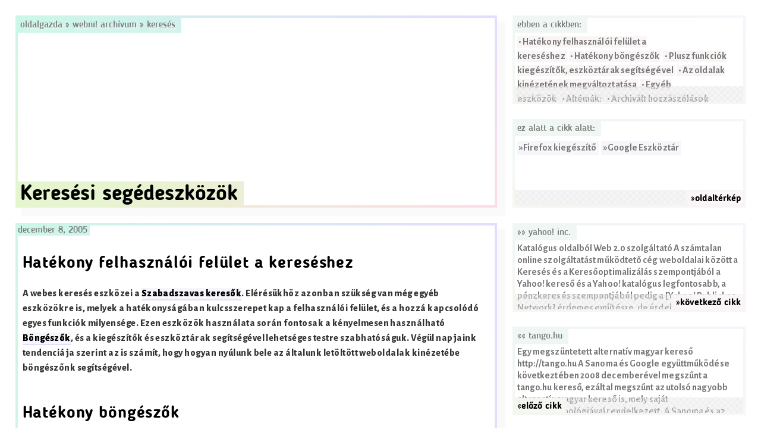

--- FILE ---
content_type: text/html; charset=UTF-8
request_url: https://www.oldalgazda.hu/webni-archivum/kereses/keresesi-segedeszkozok/
body_size: 9890
content:
<!DOCTYPE html>
<html lang="hu">
<head>
<meta charset="UTF-8">
<meta name="viewport" content="width=device-width, initial-scale=1">
<link rel="profile" href="http://gmpg.org/xfn/11">

<title>Keresési segédeszközök &#8211; Oldalgazda</title>
<meta name='robots' content='max-image-preview:large' />
<link rel='dns-prefetch' href='//secure.gravatar.com' />
<link rel='dns-prefetch' href='//stats.wp.com' />
<link rel='dns-prefetch' href='//v0.wordpress.com' />
<link rel="alternate" type="application/rss+xml" title="Oldalgazda &raquo; hírcsatorna" href="https://www.oldalgazda.hu/feed/" />
<link rel="alternate" type="application/rss+xml" title="Oldalgazda &raquo; hozzászólás hírcsatorna" href="https://www.oldalgazda.hu/comments/feed/" />
<script type="text/javascript">
/* <![CDATA[ */
window._wpemojiSettings = {"baseUrl":"https:\/\/s.w.org\/images\/core\/emoji\/14.0.0\/72x72\/","ext":".png","svgUrl":"https:\/\/s.w.org\/images\/core\/emoji\/14.0.0\/svg\/","svgExt":".svg","source":{"concatemoji":"https:\/\/www.oldalgazda.hu\/wp-includes\/js\/wp-emoji-release.min.js?ver=6.4.7"}};
/*! This file is auto-generated */
!function(i,n){var o,s,e;function c(e){try{var t={supportTests:e,timestamp:(new Date).valueOf()};sessionStorage.setItem(o,JSON.stringify(t))}catch(e){}}function p(e,t,n){e.clearRect(0,0,e.canvas.width,e.canvas.height),e.fillText(t,0,0);var t=new Uint32Array(e.getImageData(0,0,e.canvas.width,e.canvas.height).data),r=(e.clearRect(0,0,e.canvas.width,e.canvas.height),e.fillText(n,0,0),new Uint32Array(e.getImageData(0,0,e.canvas.width,e.canvas.height).data));return t.every(function(e,t){return e===r[t]})}function u(e,t,n){switch(t){case"flag":return n(e,"\ud83c\udff3\ufe0f\u200d\u26a7\ufe0f","\ud83c\udff3\ufe0f\u200b\u26a7\ufe0f")?!1:!n(e,"\ud83c\uddfa\ud83c\uddf3","\ud83c\uddfa\u200b\ud83c\uddf3")&&!n(e,"\ud83c\udff4\udb40\udc67\udb40\udc62\udb40\udc65\udb40\udc6e\udb40\udc67\udb40\udc7f","\ud83c\udff4\u200b\udb40\udc67\u200b\udb40\udc62\u200b\udb40\udc65\u200b\udb40\udc6e\u200b\udb40\udc67\u200b\udb40\udc7f");case"emoji":return!n(e,"\ud83e\udef1\ud83c\udffb\u200d\ud83e\udef2\ud83c\udfff","\ud83e\udef1\ud83c\udffb\u200b\ud83e\udef2\ud83c\udfff")}return!1}function f(e,t,n){var r="undefined"!=typeof WorkerGlobalScope&&self instanceof WorkerGlobalScope?new OffscreenCanvas(300,150):i.createElement("canvas"),a=r.getContext("2d",{willReadFrequently:!0}),o=(a.textBaseline="top",a.font="600 32px Arial",{});return e.forEach(function(e){o[e]=t(a,e,n)}),o}function t(e){var t=i.createElement("script");t.src=e,t.defer=!0,i.head.appendChild(t)}"undefined"!=typeof Promise&&(o="wpEmojiSettingsSupports",s=["flag","emoji"],n.supports={everything:!0,everythingExceptFlag:!0},e=new Promise(function(e){i.addEventListener("DOMContentLoaded",e,{once:!0})}),new Promise(function(t){var n=function(){try{var e=JSON.parse(sessionStorage.getItem(o));if("object"==typeof e&&"number"==typeof e.timestamp&&(new Date).valueOf()<e.timestamp+604800&&"object"==typeof e.supportTests)return e.supportTests}catch(e){}return null}();if(!n){if("undefined"!=typeof Worker&&"undefined"!=typeof OffscreenCanvas&&"undefined"!=typeof URL&&URL.createObjectURL&&"undefined"!=typeof Blob)try{var e="postMessage("+f.toString()+"("+[JSON.stringify(s),u.toString(),p.toString()].join(",")+"));",r=new Blob([e],{type:"text/javascript"}),a=new Worker(URL.createObjectURL(r),{name:"wpTestEmojiSupports"});return void(a.onmessage=function(e){c(n=e.data),a.terminate(),t(n)})}catch(e){}c(n=f(s,u,p))}t(n)}).then(function(e){for(var t in e)n.supports[t]=e[t],n.supports.everything=n.supports.everything&&n.supports[t],"flag"!==t&&(n.supports.everythingExceptFlag=n.supports.everythingExceptFlag&&n.supports[t]);n.supports.everythingExceptFlag=n.supports.everythingExceptFlag&&!n.supports.flag,n.DOMReady=!1,n.readyCallback=function(){n.DOMReady=!0}}).then(function(){return e}).then(function(){var e;n.supports.everything||(n.readyCallback(),(e=n.source||{}).concatemoji?t(e.concatemoji):e.wpemoji&&e.twemoji&&(t(e.twemoji),t(e.wpemoji)))}))}((window,document),window._wpemojiSettings);
/* ]]> */
</script>
<style id='wp-emoji-styles-inline-css' type='text/css'>

	img.wp-smiley, img.emoji {
		display: inline !important;
		border: none !important;
		box-shadow: none !important;
		height: 1em !important;
		width: 1em !important;
		margin: 0 0.07em !important;
		vertical-align: -0.1em !important;
		background: none !important;
		padding: 0 !important;
	}
</style>
<link rel='stylesheet' id='wp-block-library-css' href='https://www.oldalgazda.hu/wp-includes/css/dist/block-library/style.min.css?ver=6.4.7' type='text/css' media='all' />
<style id='wp-block-library-inline-css' type='text/css'>
.has-text-align-justify{text-align:justify;}
</style>
<link rel='stylesheet' id='mediaelement-css' href='https://www.oldalgazda.hu/wp-includes/js/mediaelement/mediaelementplayer-legacy.min.css?ver=4.2.17' type='text/css' media='all' />
<link rel='stylesheet' id='wp-mediaelement-css' href='https://www.oldalgazda.hu/wp-includes/js/mediaelement/wp-mediaelement.min.css?ver=6.4.7' type='text/css' media='all' />
<style id='jetpack-sharing-buttons-style-inline-css' type='text/css'>
.jetpack-sharing-buttons__services-list{display:flex;flex-direction:row;flex-wrap:wrap;gap:0;list-style-type:none;margin:5px;padding:0}.jetpack-sharing-buttons__services-list.has-small-icon-size{font-size:12px}.jetpack-sharing-buttons__services-list.has-normal-icon-size{font-size:16px}.jetpack-sharing-buttons__services-list.has-large-icon-size{font-size:24px}.jetpack-sharing-buttons__services-list.has-huge-icon-size{font-size:36px}@media print{.jetpack-sharing-buttons__services-list{display:none!important}}ul.jetpack-sharing-buttons__services-list.has-background{padding:1.25em 2.375em}
</style>
<style id='classic-theme-styles-inline-css' type='text/css'>
/*! This file is auto-generated */
.wp-block-button__link{color:#fff;background-color:#32373c;border-radius:9999px;box-shadow:none;text-decoration:none;padding:calc(.667em + 2px) calc(1.333em + 2px);font-size:1.125em}.wp-block-file__button{background:#32373c;color:#fff;text-decoration:none}
</style>
<style id='global-styles-inline-css' type='text/css'>
body{--wp--preset--color--black: #000000;--wp--preset--color--cyan-bluish-gray: #abb8c3;--wp--preset--color--white: #ffffff;--wp--preset--color--pale-pink: #f78da7;--wp--preset--color--vivid-red: #cf2e2e;--wp--preset--color--luminous-vivid-orange: #ff6900;--wp--preset--color--luminous-vivid-amber: #fcb900;--wp--preset--color--light-green-cyan: #7bdcb5;--wp--preset--color--vivid-green-cyan: #00d084;--wp--preset--color--pale-cyan-blue: #8ed1fc;--wp--preset--color--vivid-cyan-blue: #0693e3;--wp--preset--color--vivid-purple: #9b51e0;--wp--preset--gradient--vivid-cyan-blue-to-vivid-purple: linear-gradient(135deg,rgba(6,147,227,1) 0%,rgb(155,81,224) 100%);--wp--preset--gradient--light-green-cyan-to-vivid-green-cyan: linear-gradient(135deg,rgb(122,220,180) 0%,rgb(0,208,130) 100%);--wp--preset--gradient--luminous-vivid-amber-to-luminous-vivid-orange: linear-gradient(135deg,rgba(252,185,0,1) 0%,rgba(255,105,0,1) 100%);--wp--preset--gradient--luminous-vivid-orange-to-vivid-red: linear-gradient(135deg,rgba(255,105,0,1) 0%,rgb(207,46,46) 100%);--wp--preset--gradient--very-light-gray-to-cyan-bluish-gray: linear-gradient(135deg,rgb(238,238,238) 0%,rgb(169,184,195) 100%);--wp--preset--gradient--cool-to-warm-spectrum: linear-gradient(135deg,rgb(74,234,220) 0%,rgb(151,120,209) 20%,rgb(207,42,186) 40%,rgb(238,44,130) 60%,rgb(251,105,98) 80%,rgb(254,248,76) 100%);--wp--preset--gradient--blush-light-purple: linear-gradient(135deg,rgb(255,206,236) 0%,rgb(152,150,240) 100%);--wp--preset--gradient--blush-bordeaux: linear-gradient(135deg,rgb(254,205,165) 0%,rgb(254,45,45) 50%,rgb(107,0,62) 100%);--wp--preset--gradient--luminous-dusk: linear-gradient(135deg,rgb(255,203,112) 0%,rgb(199,81,192) 50%,rgb(65,88,208) 100%);--wp--preset--gradient--pale-ocean: linear-gradient(135deg,rgb(255,245,203) 0%,rgb(182,227,212) 50%,rgb(51,167,181) 100%);--wp--preset--gradient--electric-grass: linear-gradient(135deg,rgb(202,248,128) 0%,rgb(113,206,126) 100%);--wp--preset--gradient--midnight: linear-gradient(135deg,rgb(2,3,129) 0%,rgb(40,116,252) 100%);--wp--preset--font-size--small: 13px;--wp--preset--font-size--medium: 20px;--wp--preset--font-size--large: 36px;--wp--preset--font-size--x-large: 42px;--wp--preset--spacing--20: 0.44rem;--wp--preset--spacing--30: 0.67rem;--wp--preset--spacing--40: 1rem;--wp--preset--spacing--50: 1.5rem;--wp--preset--spacing--60: 2.25rem;--wp--preset--spacing--70: 3.38rem;--wp--preset--spacing--80: 5.06rem;--wp--preset--shadow--natural: 6px 6px 9px rgba(0, 0, 0, 0.2);--wp--preset--shadow--deep: 12px 12px 50px rgba(0, 0, 0, 0.4);--wp--preset--shadow--sharp: 6px 6px 0px rgba(0, 0, 0, 0.2);--wp--preset--shadow--outlined: 6px 6px 0px -3px rgba(255, 255, 255, 1), 6px 6px rgba(0, 0, 0, 1);--wp--preset--shadow--crisp: 6px 6px 0px rgba(0, 0, 0, 1);}:where(.is-layout-flex){gap: 0.5em;}:where(.is-layout-grid){gap: 0.5em;}body .is-layout-flow > .alignleft{float: left;margin-inline-start: 0;margin-inline-end: 2em;}body .is-layout-flow > .alignright{float: right;margin-inline-start: 2em;margin-inline-end: 0;}body .is-layout-flow > .aligncenter{margin-left: auto !important;margin-right: auto !important;}body .is-layout-constrained > .alignleft{float: left;margin-inline-start: 0;margin-inline-end: 2em;}body .is-layout-constrained > .alignright{float: right;margin-inline-start: 2em;margin-inline-end: 0;}body .is-layout-constrained > .aligncenter{margin-left: auto !important;margin-right: auto !important;}body .is-layout-constrained > :where(:not(.alignleft):not(.alignright):not(.alignfull)){max-width: var(--wp--style--global--content-size);margin-left: auto !important;margin-right: auto !important;}body .is-layout-constrained > .alignwide{max-width: var(--wp--style--global--wide-size);}body .is-layout-flex{display: flex;}body .is-layout-flex{flex-wrap: wrap;align-items: center;}body .is-layout-flex > *{margin: 0;}body .is-layout-grid{display: grid;}body .is-layout-grid > *{margin: 0;}:where(.wp-block-columns.is-layout-flex){gap: 2em;}:where(.wp-block-columns.is-layout-grid){gap: 2em;}:where(.wp-block-post-template.is-layout-flex){gap: 1.25em;}:where(.wp-block-post-template.is-layout-grid){gap: 1.25em;}.has-black-color{color: var(--wp--preset--color--black) !important;}.has-cyan-bluish-gray-color{color: var(--wp--preset--color--cyan-bluish-gray) !important;}.has-white-color{color: var(--wp--preset--color--white) !important;}.has-pale-pink-color{color: var(--wp--preset--color--pale-pink) !important;}.has-vivid-red-color{color: var(--wp--preset--color--vivid-red) !important;}.has-luminous-vivid-orange-color{color: var(--wp--preset--color--luminous-vivid-orange) !important;}.has-luminous-vivid-amber-color{color: var(--wp--preset--color--luminous-vivid-amber) !important;}.has-light-green-cyan-color{color: var(--wp--preset--color--light-green-cyan) !important;}.has-vivid-green-cyan-color{color: var(--wp--preset--color--vivid-green-cyan) !important;}.has-pale-cyan-blue-color{color: var(--wp--preset--color--pale-cyan-blue) !important;}.has-vivid-cyan-blue-color{color: var(--wp--preset--color--vivid-cyan-blue) !important;}.has-vivid-purple-color{color: var(--wp--preset--color--vivid-purple) !important;}.has-black-background-color{background-color: var(--wp--preset--color--black) !important;}.has-cyan-bluish-gray-background-color{background-color: var(--wp--preset--color--cyan-bluish-gray) !important;}.has-white-background-color{background-color: var(--wp--preset--color--white) !important;}.has-pale-pink-background-color{background-color: var(--wp--preset--color--pale-pink) !important;}.has-vivid-red-background-color{background-color: var(--wp--preset--color--vivid-red) !important;}.has-luminous-vivid-orange-background-color{background-color: var(--wp--preset--color--luminous-vivid-orange) !important;}.has-luminous-vivid-amber-background-color{background-color: var(--wp--preset--color--luminous-vivid-amber) !important;}.has-light-green-cyan-background-color{background-color: var(--wp--preset--color--light-green-cyan) !important;}.has-vivid-green-cyan-background-color{background-color: var(--wp--preset--color--vivid-green-cyan) !important;}.has-pale-cyan-blue-background-color{background-color: var(--wp--preset--color--pale-cyan-blue) !important;}.has-vivid-cyan-blue-background-color{background-color: var(--wp--preset--color--vivid-cyan-blue) !important;}.has-vivid-purple-background-color{background-color: var(--wp--preset--color--vivid-purple) !important;}.has-black-border-color{border-color: var(--wp--preset--color--black) !important;}.has-cyan-bluish-gray-border-color{border-color: var(--wp--preset--color--cyan-bluish-gray) !important;}.has-white-border-color{border-color: var(--wp--preset--color--white) !important;}.has-pale-pink-border-color{border-color: var(--wp--preset--color--pale-pink) !important;}.has-vivid-red-border-color{border-color: var(--wp--preset--color--vivid-red) !important;}.has-luminous-vivid-orange-border-color{border-color: var(--wp--preset--color--luminous-vivid-orange) !important;}.has-luminous-vivid-amber-border-color{border-color: var(--wp--preset--color--luminous-vivid-amber) !important;}.has-light-green-cyan-border-color{border-color: var(--wp--preset--color--light-green-cyan) !important;}.has-vivid-green-cyan-border-color{border-color: var(--wp--preset--color--vivid-green-cyan) !important;}.has-pale-cyan-blue-border-color{border-color: var(--wp--preset--color--pale-cyan-blue) !important;}.has-vivid-cyan-blue-border-color{border-color: var(--wp--preset--color--vivid-cyan-blue) !important;}.has-vivid-purple-border-color{border-color: var(--wp--preset--color--vivid-purple) !important;}.has-vivid-cyan-blue-to-vivid-purple-gradient-background{background: var(--wp--preset--gradient--vivid-cyan-blue-to-vivid-purple) !important;}.has-light-green-cyan-to-vivid-green-cyan-gradient-background{background: var(--wp--preset--gradient--light-green-cyan-to-vivid-green-cyan) !important;}.has-luminous-vivid-amber-to-luminous-vivid-orange-gradient-background{background: var(--wp--preset--gradient--luminous-vivid-amber-to-luminous-vivid-orange) !important;}.has-luminous-vivid-orange-to-vivid-red-gradient-background{background: var(--wp--preset--gradient--luminous-vivid-orange-to-vivid-red) !important;}.has-very-light-gray-to-cyan-bluish-gray-gradient-background{background: var(--wp--preset--gradient--very-light-gray-to-cyan-bluish-gray) !important;}.has-cool-to-warm-spectrum-gradient-background{background: var(--wp--preset--gradient--cool-to-warm-spectrum) !important;}.has-blush-light-purple-gradient-background{background: var(--wp--preset--gradient--blush-light-purple) !important;}.has-blush-bordeaux-gradient-background{background: var(--wp--preset--gradient--blush-bordeaux) !important;}.has-luminous-dusk-gradient-background{background: var(--wp--preset--gradient--luminous-dusk) !important;}.has-pale-ocean-gradient-background{background: var(--wp--preset--gradient--pale-ocean) !important;}.has-electric-grass-gradient-background{background: var(--wp--preset--gradient--electric-grass) !important;}.has-midnight-gradient-background{background: var(--wp--preset--gradient--midnight) !important;}.has-small-font-size{font-size: var(--wp--preset--font-size--small) !important;}.has-medium-font-size{font-size: var(--wp--preset--font-size--medium) !important;}.has-large-font-size{font-size: var(--wp--preset--font-size--large) !important;}.has-x-large-font-size{font-size: var(--wp--preset--font-size--x-large) !important;}
.wp-block-navigation a:where(:not(.wp-element-button)){color: inherit;}
:where(.wp-block-post-template.is-layout-flex){gap: 1.25em;}:where(.wp-block-post-template.is-layout-grid){gap: 1.25em;}
:where(.wp-block-columns.is-layout-flex){gap: 2em;}:where(.wp-block-columns.is-layout-grid){gap: 2em;}
.wp-block-pullquote{font-size: 1.5em;line-height: 1.6;}
</style>
<link rel='stylesheet' id='wpa-css-css' href='https://www.oldalgazda.hu/wp-content/plugins/honeypot/includes/css/wpa.css?ver=2.1.14' type='text/css' media='all' />
<link rel='stylesheet' id='sixpack-style-css' href='https://www.oldalgazda.hu/wp-content/themes/sixpack/style.css?ver=6.4.7' type='text/css' media='all' />
<link rel='stylesheet' id='social-logos-css' href='https://www.oldalgazda.hu/wp-content/plugins/jetpack/_inc/social-logos/social-logos.min.css?ver=13.1.4' type='text/css' media='all' />
<link rel='stylesheet' id='jetpack_css-css' href='https://www.oldalgazda.hu/wp-content/plugins/jetpack/css/jetpack.css?ver=13.1.4' type='text/css' media='all' />
<script type="text/javascript" src="https://www.oldalgazda.hu/wp-includes/js/jquery/jquery.min.js?ver=3.7.1" id="jquery-core-js"></script>
<script type="text/javascript" src="https://www.oldalgazda.hu/wp-includes/js/jquery/jquery-migrate.min.js?ver=3.4.1" id="jquery-migrate-js"></script>
<script type="text/javascript" src="https://www.oldalgazda.hu/wp-content/plugins/wp-hide-post/public/js/wp-hide-post-public.js?ver=2.0.10" id="wp-hide-post-js"></script>
<link rel="https://api.w.org/" href="https://www.oldalgazda.hu/wp-json/" /><link rel="alternate" type="application/json" href="https://www.oldalgazda.hu/wp-json/wp/v2/pages/4232" /><link rel="EditURI" type="application/rsd+xml" title="RSD" href="https://www.oldalgazda.hu/xmlrpc.php?rsd" />
<meta name="generator" content="WordPress 6.4.7" />
<link rel="canonical" href="https://www.oldalgazda.hu/webni-archivum/kereses/keresesi-segedeszkozok/" />
<link rel='shortlink' href='https://www.oldalgazda.hu/?p=4232' />
<link rel="alternate" type="application/json+oembed" href="https://www.oldalgazda.hu/wp-json/oembed/1.0/embed?url=https%3A%2F%2Fwww.oldalgazda.hu%2Fwebni-archivum%2Fkereses%2Fkeresesi-segedeszkozok%2F" />
<link rel="alternate" type="text/xml+oembed" href="https://www.oldalgazda.hu/wp-json/oembed/1.0/embed?url=https%3A%2F%2Fwww.oldalgazda.hu%2Fwebni-archivum%2Fkereses%2Fkeresesi-segedeszkozok%2F&#038;format=xml" />
	<style>img#wpstats{display:none}</style>
		
<!-- Jetpack Open Graph Tags -->
<meta property="og:type" content="article" />
<meta property="og:title" content="Keresési segédeszközök" />
<meta property="og:url" content="https://www.oldalgazda.hu/webni-archivum/kereses/keresesi-segedeszkozok/" />
<meta property="og:description" content="Hatékony felhasználói felület a kereséshez A webes keresés eszközei a Szabadszavas keresők. Elérésükhöz azonban szükség van még egyéb eszközökre is, melyek a hatékonyságában kulcsszerepet kap a fel…" />
<meta property="article:published_time" content="2005-12-08T13:30:24+00:00" />
<meta property="article:modified_time" content="2016-12-08T15:10:42+00:00" />
<meta property="og:site_name" content="Oldalgazda" />
<meta property="og:image" content="https://s0.wp.com/i/blank.jpg" />
<meta property="og:image:alt" content="" />
<meta property="og:locale" content="hu_HU" />
<meta name="twitter:text:title" content="Keresési segédeszközök" />
<meta name="twitter:card" content="summary" />

<!-- End Jetpack Open Graph Tags -->
<style type="text/css" id="wp-custom-css">/*
Üdvözöljük az Egyedi CSS világában!

Ha szeretnénk megtudni, hogyan is működik, látogassunk el ide:
http://wp.me/PEmnE-Bt
*/</style></head>

<body class="page-template-default page page-id-4232 page-parent page-child parent-pageid-4226 group-blog">




<!-- POST HEADER -->
<header class="sp_2x2y">
	<div class="sp_border">
		<nav class="sp_title">
			<a href="https://www.oldalgazda.hu" title="Oldalgazda">
				Oldalgazda			</a>
			 &raquo; <a href="https://www.oldalgazda.hu/webni-archivum/">Webni! Archívum</a> &raquo; <a href="https://www.oldalgazda.hu/webni-archivum/kereses/">Keresés</a>		</nav>
		<div class="sp_header">
			<h1>Keresési segédeszközök</h1>					</div>
		
	</div>	
</header>		
<!--// POST HEADER -->	




<!-- TOC WIDGET -->
	
<aside class="sp_xy">
	<div class="sp_border">
			<nav class="sp_title">
				Ebben a cikkben:			</nav>	
			<p>	
				<span class="sp_toc">&nbsp;•&nbsp;Hatékony felhasználói felület a kereséshez&nbsp;</span><span class="sp_toc">&nbsp;•&nbsp;Hatékony böngészők&nbsp;</span><span class="sp_toc">&nbsp;•&nbsp;Plusz funkciók kiegészítők, eszköztárak segítségével&nbsp;</span><span class="sp_toc">&nbsp;•&nbsp;Az oldalak kinézetének megváltoztatása&nbsp;</span><span class="sp_toc">&nbsp;•&nbsp;Egyéb eszközök&nbsp;</span><span class="sp_toc">&nbsp;•&nbsp;Altémák:&nbsp;</span><span class="sp_toc">&nbsp;•&nbsp;Archivált hozzászólások&nbsp;</span>			</p>
			<div class="sp_more">
			
			</div>
	</div>	
</aside>
<!--// TOC WIDGET -->

<!-- NAV WIDGET -->
<aside class="sp_xy sp_widget-nav">
	<div class="sp_border">
		
		

			<nav class="sp_title">
				Ez alatt a cikk alatt:			</nav>
			<p>
				<span class="sp_tag">&nbsp;&raquo;<a href="https://www.oldalgazda.hu/webni-archivum/kereses/keresesi-segedeszkozok/firefox-kiegeszito/">Firefox kiegészítő</a></span><span class="sp_tag">&nbsp;&raquo;<a href="https://www.oldalgazda.hu/webni-archivum/kereses/keresesi-segedeszkozok/google-eszkoztar/">Google Eszköztár</a></span>			</p>
		
		<div class="sp_more">
			<a class="sp_more-link sp_right" href="https://www.oldalgazda.hu/?s=&">
				&raquo;oldaltérkép			</a>
		</div>	
	</div>	
</aside>
<!--// NAV WIDGET -->





<main class="sp_2x">
	<div class="sp_border">
	<div class="sp_date">
			december 8, 2005	</div>
		<div class="sp_content">
			<!-- POST CONTENT -->
							<div id="webni_archived"></div>
<h2>Hatékony felhasználói felület a kereséshez</h2>
<p> A webes keresés eszközei a <a href="https://www.oldalgazda.hu/?p=4784">Szabadszavas keresők</a>. Elérésükhöz azonban szükség van még egyéb eszközökre is, melyek a hatékonyságában kulcsszerepet kap a felhasználói felület, és a hozzá kapcsolódó egyes funkciók milyensége. Ezen eszközök használata során fontosak a kényelmesen használható <a href="https://www.oldalgazda.hu/?p=3822">Böngészők</a>, és a kiegészítők és eszköztárak segítségével lehetséges testre szabhatóságuk. Végül napjaink tendenciája szerint az is számít, hogy hogyan nyúlunk bele az általunk letöltött weboldalak kinézetébe böngészőnk segítségével.</p>
<h2>Hatékony böngészők</h2>
<p> A keresésnél két különösen fontos böngészőfunkció létezik: az egyik az allapok (tabbed browsing) létrehozásának lehetősége: ti. hogy egy böngészőablakban több weboldalt is ki lehessen nyitni, és ezek között kis fülek segítségével lehessen navigálni. Ezt manapság minden modern böngésző tudja (pl. Firefox, Opera, Safari). igaz az Internet Explorer csak a 7-es verziótól kezdődően.</p>
<p> Másik fontos funckió, hogy az oldal tartalmában, tehát a weboldalon szereplő szövegben kényelmesen lehessen keresni: gyakran fordul elő, hogy a keresők segítségével csak egy konkrét adatot keresünk, és a keresőoldalak csak a kifejezést tartalmazó (akár nagyon hosszú) weboldalt adják meg, amin aztán nekünk kell megtalálni a keresett információt. Ezt a legtöbb böngésző egy felugró ablak segítségével teszi lehetővé, ami nem a legpraktikusabb megoldás. A Mozilla Firefox egyik nagy előnye, hogy ezt egy folyamatosan jelenlévő, a státuszsorhoz hasonló sávban teszi lehetővé, nem pedig felugró ablakban.</p>
<h2>Plusz funkciók kiegészítők, eszköztárak segítségével</h2>
<p> Például a <a href="https://www.oldalgazda.hu/?p=3986">Google eszköztár</a> számtalan, más és más weboldalon igénybevehető szolgáltatásának közvetlen elérését teszi lehetővé: az egyes szolgáltatások használatához nem kell tehát elmenni az adott weboldalra, ezzel gyorsul a folyamat. Emellett az eszköztárak egyéb hasznos információkat is kijelezhetnek, továbbá lehetővé tehetik a kijelzett oldalak bizonyos mértékű módosítását, mint például a keresett kifejezések más színnel való kiemelését, egyes kulcsszavakra automatikus linkek létrehozását, stb. Ezen túl számos <a href="https://www.oldalgazda.hu/?p=3916">Firefox kiegészítő</a> tölthető le még, melyek sokrétű, egyedileg beállítható funkciókkal ruházhatják fel böngészőket.</p>
<h2>Az oldalak kinézetének megváltoztatása</h2>
<p> Egy dolog, hogy milyen oldalt küld el egy adott webszerver, a másik dolog, hogy a felhasználó programja, a böngésző a kapott adatot milyen formában jeleníti meg. Emiatt egyrészt sokat fő azon webmesterek feje, akik szeretnék oldalukat minél többfajta böngészőn hasonló formában megjeleníteni, másrészt lehetőséget ad arra, hogy a weboldal olvasója saját ízlése szerint hozzátegyen, vagy elvegyen az általa olvasott oldalakból. </p>
<p> Az oldalak tartalmából való elvételre jó példa a <a href="https://www.oldalgazda.hu/?p=3826">Bannerek és szöveges hirdetések letiltása</a>. Ekkor a sokszor zavaró, a figyelmet elterelő hirdetések letiltásával jobban használható kezelői felület jöhet létre. (Persze ez járhat veszteséggel is, ugyanis a reklámok is hordozhatnak értékes információkat.)</p>
<p> A weblapok tartalmának &#8222;felturbózására&#8221; pedig megemlíthető például a Better Search <a href="https://www.oldalgazda.hu/?p=3916">Firefox kiegészítő</a>, amely a keresőoldalak találati listáit gazdagítja a találati oldalak kis bélyegképeivel és például a <a href="https://www.oldalgazda.hu/?p=4890">Wayback Machine</a>-hoz való közvetlen kapcsolat biztosításával.</p>
<h2>Egyéb eszközök</h2>
<p> Lásd <a href="https://www.oldalgazda.hu/?p=4313">Kereső-optimalizálás eszköztára</a>, <a href="https://www.oldalgazda.hu/?p=3916">Firefox kiegészítő</a>k</p>
</p>
<div class="subtopics"><a name="subtopics"></a></p>
<h2>Altémák:</h2>
<ul class="outline expandable">
<li><a href="https://www.oldalgazda.hu/?p=3916">Firefox kiegészítő</a></li>
<li><a href="https://www.oldalgazda.hu/?p=3986">Google Eszköztár</a></li>
</ul>
</div>
<blockquote id="webni_disclaimer"><p>A „Keresési segédeszközök” című bejegyzést <b>2005. 12. 08.</b> napján publikáltam, az azóta már bezárt webni.innen.hu oldalon. Ezt az írást és az innen hivatkozott régi tartalmakat a <a href="https://www.oldalgazda.hu/?p=855">Webni! Archívum</a> oldalán gyűjtöttem össze. Mivel az utolsó módosítás dátuma: <b>2012. 01. 01.</b>, ezért az itt olvasható információk már részben vagy teljes egészében elavultak lehetnek.</p></blockquote>
<div id="archivedcomments">
<h2>Archivált hozzászólások</h2>
<div class="webni_comment">
<h4 class="webni_commenttitle">Kutat.hu &#8211; &#8222;előtétoldal&#8221; a Google keresőhöz</h4>
<p><small class="webni_commentmeta"><span class="webni_commentdate">2006. 11. 27. 12:09</span> &middot; <span class="webni_commentauthor">OldalGazda → </span></small></p>
<p><a href="http://www.kutat.hu">http://www.kutat.hu</a></p>
<p> A fenti címen a Google adatbázisában való kereséshez mindjárt két keresőmező is található, plusz egyes kulcsszavak szinonímáinak és ragozott alakjainak lekérdezésére szolgáló kezelőfelület.</p>
<p> Előnye, hogy segítségével a bonyolultabb <a href="https://www.oldalgazda.hu/?p=4260">Kereső-kifejezés</a>eket kicsit egyszerűbb megadni, hátránya, hogy a felület egyik funkcióját, a <a href="https://www.oldalgazda.hu/?p=4756">Szótövezés</a>t már a <a href="https://www.oldalgazda.hu/?p=4015">Google kereső</a> magában is tudja (az oldalon leírtakkal ellentétben).</p>
</p>
</div>
<div class="webni_comment">
<h4 class="webni_commenttitle">helyesbítés</h4>
<p><small class="webni_commentmeta"><span class="webni_commentdate">2007. 01. 10. 07:25</span> &middot; <span class="webni_commentauthor">Névtelen hozzászóló → </span></small></p>
<p>&#8222;Szótövezést már a Google kereső magában is tudja&#8221;ez csak első ránézésre tűnik így; valójában több szóból álló kifejezések esetén szócsonkolást végez, mely bizonyos esetekben  jó eredményt hoz.Pl: ha a kijezeésben szerepel a &#8222;kezeket&#8221; szó, akkor a Google hozza az összes olyan lapot, melyben a &#8222;kezek&#8221; szó is előfordul, de egyetlen olyat sem, ahol a &#8222;kéz&#8221; szó szerepel.</p>
</div>
<div class="webni_comment">
<h4 class="webni_commenttitle">helyesbítés</h4>
<p><small class="webni_commentmeta"><span class="webni_commentdate">2007. 01. 10. 07:45</span> &middot; <span class="webni_commentauthor">Névtelen hozzászóló → </span></small></p>
<p>ennél azért egy picivel többet csinál, ha nem is vegytiszta szótövezést: pl. képes a &#8222;kereső&#8221; alapján a &#8222;keresés&#8221;-t figyelembevenni. Bővebben erről a <a href="https://www.oldalgazda.hu/?p=4756">Szótövezés</a> cikkben. </p>
</div>
</div>
<div class="sharedaddy sd-sharing-enabled"><div class="robots-nocontent sd-block sd-social sd-social-icon-text sd-sharing"><h3 class="sd-title">Share this:</h3><div class="sd-content"><ul><li><a href="#" class="sharing-anchor sd-button share-more"><span>Share</span></a></li><li class="share-end"></li></ul><div class="sharing-hidden"><div class="inner" style="display: none;"><ul><li class="share-facebook"><a rel="nofollow noopener noreferrer" data-shared="sharing-facebook-4232" class="share-facebook sd-button share-icon" href="https://www.oldalgazda.hu/webni-archivum/kereses/keresesi-segedeszkozok/?share=facebook" target="_blank" title="Click to share on Facebook" ><span>Facebook</span></a></li><li class="share-linkedin"><a rel="nofollow noopener noreferrer" data-shared="sharing-linkedin-4232" class="share-linkedin sd-button share-icon" href="https://www.oldalgazda.hu/webni-archivum/kereses/keresesi-segedeszkozok/?share=linkedin" target="_blank" title="Click to share on LinkedIn" ><span>LinkedIn</span></a></li><li class="share-twitter"><a rel="nofollow noopener noreferrer" data-shared="sharing-twitter-4232" class="share-twitter sd-button share-icon" href="https://www.oldalgazda.hu/webni-archivum/kereses/keresesi-segedeszkozok/?share=twitter" target="_blank" title="Click to share on Twitter" ><span>Twitter</span></a></li><li class="share-end"></li></ul></div></div></div></div></div>				
			<!--// POST CONTENT -->
			
			<!-- SIBLINGS -->
						<!--// SIBLINGS -->	
		</div>
	</div>
</main>







<!-- NEXT WIDGET -->
<aside class="sp_xy">
	<div class="sp_border">
  			<a class="sp_title" href="https://www.oldalgazda.hu/webni-archivum/kereses/keresoipar/keresocegek/yahoo-inc/">
  				&raquo;&raquo; Yahoo! Inc. 
  			</a>
		<p>
  			Katalógus oldalból Web 2.0 szolgáltató A számtalan online szolgáltatást működtető cég weboldalai között a Keresés és a Keresőoptimalizálás szempontjából a Yahoo! kereső és a Yahoo! katalógus legfontosabb, a pénzkeresés szempontjából pedig a [Yahoo! Publisher Network] érdemes említésre, de érdekes lehet még a del.icio.us és a Flickr is. Emellett rengeteg egyéb szolgáltatás és technológia van a&hellip;  		</p>
  		<div class="sp_more">
				<a class="sp_more-link sp_right" href="https://www.oldalgazda.hu/webni-archivum/kereses/keresoipar/keresocegek/yahoo-inc/">
					&raquo;következő cikk				</a>
		</div>
	</div>	
</aside>	
<!--// NEXT WIDGET -->

<!-- PREVIOUS WIDGET -->
<aside class="sp_xy">
	<div class="sp_border">		
  			<a class="sp_title" href="https://www.oldalgazda.hu/webni-archivum/kereses/szabadszavas-keresok/fontos-keresok/tango-hu/">
  				&laquo;&laquo; tango.hu  			</a>
		<p>
  			Egy megszüntetett alternatív magyar kereső http://tango.hu A Sanoma és Google együttműködése következtében 2008 decemberével megszűnt a tango.hu kereső, ezáltal megszűnt az utolsó nagyobb alternatív magyar kereső is, mely saját keresőtechnológiával rendelkezett. A Sanoma és az Etarget partnerségének megszűnésével pedig az Etarget elvesztette a legfontosabb, keresőhirdetéseket megjelenítő weboldalát. A tango.hu egyik funkcióját, a startlapon belüli keresést&hellip;  		</p>	
		<div class="sp_more">
			<a class="sp_more-link sp_left" href="https://www.oldalgazda.hu/webni-archivum/kereses/szabadszavas-keresok/fontos-keresok/tango-hu/">
				&laquo;előző cikk			</a>
		</div>	
	</div>
</aside>		
<!--// PREVIOUS WIDGET -->


	

<!-- COMMENTS -->
		</div>
	</div>
<!--// COMMENTS -->



<footer>
</footer>


<br />

	<script type="text/javascript">
		window.WPCOM_sharing_counts = {"https:\/\/www.oldalgazda.hu\/webni-archivum\/kereses\/keresesi-segedeszkozok\/":4232};
	</script>
				<script type="text/javascript" src="https://www.oldalgazda.hu/wp-content/plugins/honeypot/includes/js/wpa.js?ver=2.1.14" id="wpascript-js"></script>
<script type="text/javascript" id="wpascript-js-after">
/* <![CDATA[ */
wpa_field_info = {"wpa_field_name":"zrejys7022","wpa_field_value":475289,"wpa_add_test":"no"}
/* ]]> */
</script>
<script type="text/javascript" src="https://stats.wp.com/e-202604.js" id="jetpack-stats-js" data-wp-strategy="defer"></script>
<script type="text/javascript" id="jetpack-stats-js-after">
/* <![CDATA[ */
_stq = window._stq || [];
_stq.push([ "view", JSON.parse("{\"v\":\"ext\",\"blog\":\"61759364\",\"post\":\"4232\",\"tz\":\"0\",\"srv\":\"www.oldalgazda.hu\",\"j\":\"1:13.1.4\"}") ]);
_stq.push([ "clickTrackerInit", "61759364", "4232" ]);
/* ]]> */
</script>
<script type="text/javascript" id="sharing-js-js-extra">
/* <![CDATA[ */
var sharing_js_options = {"lang":"en","counts":"1","is_stats_active":"1"};
/* ]]> */
</script>
<script type="text/javascript" src="https://www.oldalgazda.hu/wp-content/plugins/jetpack/_inc/build/sharedaddy/sharing.min.js?ver=13.1.4" id="sharing-js-js"></script>
<script type="text/javascript" id="sharing-js-js-after">
/* <![CDATA[ */
var windowOpen;
			( function () {
				function matches( el, sel ) {
					return !! (
						el.matches && el.matches( sel ) ||
						el.msMatchesSelector && el.msMatchesSelector( sel )
					);
				}

				document.body.addEventListener( 'click', function ( event ) {
					if ( ! event.target ) {
						return;
					}

					var el;
					if ( matches( event.target, 'a.share-facebook' ) ) {
						el = event.target;
					} else if ( event.target.parentNode && matches( event.target.parentNode, 'a.share-facebook' ) ) {
						el = event.target.parentNode;
					}

					if ( el ) {
						event.preventDefault();

						// If there's another sharing window open, close it.
						if ( typeof windowOpen !== 'undefined' ) {
							windowOpen.close();
						}
						windowOpen = window.open( el.getAttribute( 'href' ), 'wpcomfacebook', 'menubar=1,resizable=1,width=600,height=400' );
						return false;
					}
				} );
			} )();
var windowOpen;
			( function () {
				function matches( el, sel ) {
					return !! (
						el.matches && el.matches( sel ) ||
						el.msMatchesSelector && el.msMatchesSelector( sel )
					);
				}

				document.body.addEventListener( 'click', function ( event ) {
					if ( ! event.target ) {
						return;
					}

					var el;
					if ( matches( event.target, 'a.share-linkedin' ) ) {
						el = event.target;
					} else if ( event.target.parentNode && matches( event.target.parentNode, 'a.share-linkedin' ) ) {
						el = event.target.parentNode;
					}

					if ( el ) {
						event.preventDefault();

						// If there's another sharing window open, close it.
						if ( typeof windowOpen !== 'undefined' ) {
							windowOpen.close();
						}
						windowOpen = window.open( el.getAttribute( 'href' ), 'wpcomlinkedin', 'menubar=1,resizable=1,width=580,height=450' );
						return false;
					}
				} );
			} )();
var windowOpen;
			( function () {
				function matches( el, sel ) {
					return !! (
						el.matches && el.matches( sel ) ||
						el.msMatchesSelector && el.msMatchesSelector( sel )
					);
				}

				document.body.addEventListener( 'click', function ( event ) {
					if ( ! event.target ) {
						return;
					}

					var el;
					if ( matches( event.target, 'a.share-twitter' ) ) {
						el = event.target;
					} else if ( event.target.parentNode && matches( event.target.parentNode, 'a.share-twitter' ) ) {
						el = event.target.parentNode;
					}

					if ( el ) {
						event.preventDefault();

						// If there's another sharing window open, close it.
						if ( typeof windowOpen !== 'undefined' ) {
							windowOpen.close();
						}
						windowOpen = window.open( el.getAttribute( 'href' ), 'wpcomtwitter', 'menubar=1,resizable=1,width=600,height=350' );
						return false;
					}
				} );
			} )();
/* ]]> */
</script>

</body>
</html>
